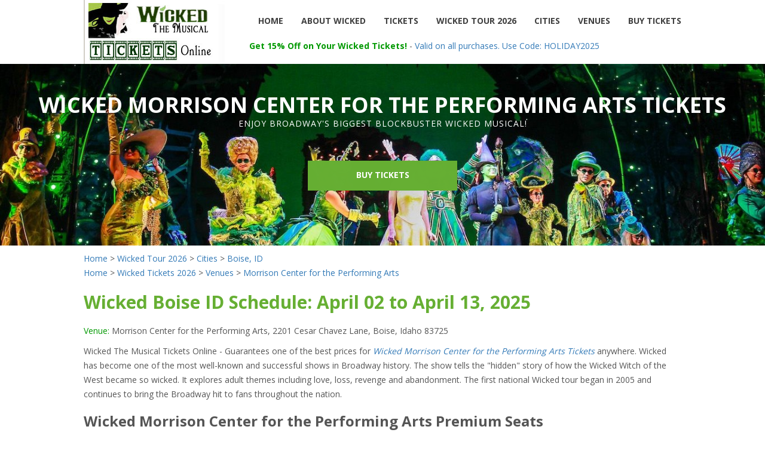

--- FILE ---
content_type: text/html
request_url: http://www.wickedthemusicalticketsonline.com/wicked-morrison-center-for-the-performing-arts.html
body_size: 3680
content:
<!DOCTYPE html>
<html lang="en">

	<head>
		<meta charset="utf-8">
		<title>Wicked Morrison Center for the Performing Arts Tickets | Wicked Boise ID Tour 2025</title>
		<meta http-equiv="X-UA-Compatible" content="IE=Edge">
		<meta name="viewport" content="width=device-width, initial-scale=1">
		<meta name="description" content="Wicked Morrison Center for the Performing Arts Tickets - Buy Cheap Wicked Morrison Center for the Performing Arts Tickets 2025. Find low-rates on Wicked Morrison Center for the Performing Arts Tickets in Boise ID Tour 2025. ">
		<meta name="keywords" content="wicked morrison center for the performing arts tickets, wicked boise id tour 2025, wicked morrison center for the performing arts tickets idaho, wicked boise tour tickets 2025, wicked morrison center for the performing arts tickets 2025">
		<meta name="robots" content="index, follow">
		<meta NAME="robots" CONTENT="NOODP">
		<meta name="author" content="wickedthemusicalticketsonline.com">
		<link rel="shortcut icon" href="favicon.ico" >
		<meta name="netinsert" content="0.0.1.4.13.1">
		<link rel="stylesheet" href="css/bootstrap.min.css">
		<link rel="stylesheet" href="css/font-awesome.min.css">
		<link rel="stylesheet" href="css/animate.min.css">
		<link rel="stylesheet" href="tempstyle.css">
		<link href='http://fonts.googleapis.com/css?family=Open+Sans:400,700' rel='stylesheet' type='text/css'>
	</head>
	<body data-spy="scroll" data-target=".navbar-collapse">

		<!-- start navigation -->
		<nav class="navbar navbar-default navbar-fixed-top" role="navigation">
			<div class="container">
				<div class="row">
					<div class="navbar-header">
						<button class="navbar-toggle" data-toggle="collapse" data-target=".navbar-collapse">
							<span class="icon icon-bar"></span>
							<span class="icon icon-bar"></span>
							<span class="icon icon-bar"></span>
						</button>
						<a href="http://www.wickedthemusicalticketsonline.com/"><img src="images/top_logo.jpg" alt="Wicked The Musical Tickets - Cheap Wicked Tickets"></a>
					</div>
					<div class="collapse navbar-collapse">
						<ul class="nav navbar-nav navbar-right">
							<li><a href="http://www.wickedthemusicalticketsonline.com/" class="smoothScroll">HOME</a></li>
							<li><a href="http://www.wickedthemusicalticketsonline.com/about-wicked.html" class="smoothScroll">ABOUT WICKED</a></li>
							<li><a href="http://www.wickedthemusicalticketsonline.com/wicked-tickets.html" class="smoothScroll">TICKETS</a></li>
							<li><a href="http://www.wickedthemusicalticketsonline.com/wicked-on-tour.html" class="smoothScroll">WICKED TOUR 2026</a></li>
							<li><a href="http://www.wickedthemusicalticketsonline.com/cities.html" class="smoothScroll">CITIES</a></li>
							<li><a href="http://www.wickedthemusicalticketsonline.com/venues.html" class="smoothScroll">VENUES</a></li>
							<li><a href="https://ticketnetwork.lusg.net/y2Xaz2" class="smoothScroll" target="_blank">BUY TICKETS</a></li>
				<br>
				<span class="greenbold">Get 15% Off on Your Wicked Tickets!</span> - <a href="https://ticketnetwork.lusg.net/y2Xaz2" target="_blank">Valid on all purchases. Use Code: HOLIDAY2025</a>
				</ul>
					</div>
				</div>				
			</div>
		</nav>
		<!-- end navigation -->

		<!-- start home -->
		<section id="home" class="text-center">
		  <div class="hkdev_headerimage">
		    <div class="flexslider">
		      <ul class="slides">
		        <li>
		        	<img src="images/slider1.jpg" alt="Slide 1">
		        	<div class="slider-caption">
					    <div class="hkdev_homewrapper">
					      <h1 class="wow fadeInDown" data-wow-delay="2000">Wicked Morrison Center for the Performing Arts Tickets</h1>
						<p>Enjoy Broadway's Biggest Blockbuster Wicked Musical!</p>
						<a href="https://ticketnetwork.lusg.net/y2Xaz2" class="smoothScroll btn btn-default wow fadeInDown" data-wow-delay="2000" target="_blank">Buy Tickets</a>	
					    </div>
				  	</div>
		        </li>
		        <li>
		        	<img src="images/slider3.jpg" alt="Slide 3">
		        	<div class="slider-caption">
					    <div class="hkdev_homewrapper">
					      <h2 class="wow fadeInDown" data-wow-delay="2000">Wicked Musical Show Boise Tour 2025</h2>
						<p>One stop shop to buy Wicked Musical Show Tickets Online</p>
						<a href="https://ticketnetwork.lusg.net/y2Xaz2" class="smoothScroll btn btn-default wow fadeInDown" data-wow-delay="2000" target="_blank">Buy Wicked Tickets</a>	
					    </div>
				  	</div>
		        </li>
		      </ul>
		    </div>
		  </div>				
		</section>
		<!-- end home -->
		<!-- start about -->
		<section id="about">
			<div class="container">
				<div class="row">
					<div class="fadeInLeft" data-wow-delay="2000">

<a href="http://www.wickedthemusicalticketsonline.com/">Home</a> &gt; <a href="http://www.wickedthemusicalticketsonline.com/wicked-on-tour.html">Wicked Tour 2026</a> &gt; <a href="http://www.wickedthemusicalticketsonline.com/cities.html">Cities</a> &gt; <a href="http://www.wickedthemusicalticketsonline.com/wicked-boise-id-tickets.html">Boise, ID</a> <br>
<a href="http://www.wickedthemusicalticketsonline.com/">Home</a> &gt; <a href="http://www.wickedthemusicalticketsonline.com/wicked-tickets.html">Wicked Tickets 2026</a> &gt; <a href="http://www.wickedthemusicalticketsonline.com/venues.html">Venues</a> &gt; <a href="http://www.wickedthemusicalticketsonline.com/wicked-morrison-center-for-the-performing-arts.html">Morrison Center for the Performing Arts</a>

						<h2>Wicked Boise ID Schedule:</U></B> April 02 to April 13, 2025</h2>
						<p><span class="green">Venue: </span>Morrison Center for the Performing Arts, 2201 Cesar Chavez Lane, Boise, Idaho 83725</p>
						Wicked The Musical Tickets Online - Guarantees one of the best prices for <a href="https://ticketnetwork.lusg.net/y2Xaz2" target="_blank"><I>Wicked Morrison Center for the Performing Arts Tickets</I></a> anywhere. Wicked has become one of the most well-known and successful shows in Broadway history. The show tells the "hidden" story of how the Wicked Witch of the West became so wicked. It explores adult themes including love, loss, revenge and abandonment. The first national Wicked tour began in 2005 and continues to bring the Broadway hit to fans throughout the nation. </a>
						<h3>Wicked Morrison Center for the Performing Arts Premium Seats</h3>
						<p><span class="green">Wicked Performance Duration: 2 hours and 30 minutes, plus a 15-minute intermisson. <br>
						Premium seats are available for Wicked Morrison Center for the Performing Arts performances. The tickets of this sensational show are within your reach now. Check below for availability of Wicked Morrison Center for the Performing Arts Premium Seats.</span></p>
					</div>
					
           <span class="green"></span>

			<style>.search-results .search-item a.div-link:hover{color:#285324;}.search-results button.btn-pink{color:#285324;border-color:#285324;}.search-results .search-item:hover button.btn-pink {background-color:#285324;}</style><script type='text/javascript'>
function TN_SetWidgetOptions() {
TN_Widget.newWindow = true;
TN_Widget.trackingLink = 'http://TicketNetwork.7eer.net/c/87164/133430/2322?wicked&u=';
TN_Widget.CreateCustomUrl = function(row){return "http://TicketNetwork.7eer.net/c/87164/133430/2322?wicked&u=" + escape('http://www.ticketnetwork.com/p/' + row[6] + "");};}
</script>
<script type='text/javascript' src='https://tn-widget.seatics.com/widget_TN_new.aspx?&kwds=wicked%20Morrison%20Center%20for%20the%20Performing%20Arts' ></script>

<div data-includeHTML="ticket-deals.html" align="center"></div>
We hope that you enjoy your WICKED experience - <a href="https://ticketnetwork.lusg.net/y2Xaz2" target="_blank">Buy Discounted Wicked Musical Morrison Center for the Performing Arts Tickets 2025 Online</a>.

				</div>
			</div>
		</section>
		<!-- end about -->
		<!-- start copyright -->
		<section id="copyright" class="text-center">
			<footer class="container">
				<div class="col-md-12 wow fadeInUp" data-wow-duration="0.4s" data-wow-delay="0.4s">
					<span>
                    	<strong>Copyright &copy; 2008 - 2026 www.WickedTheMusicalTicketsOnline.com</strong> </span> <br>
			<a href="http://www.wickedthemusicalticketsonline.com/"><span class="white">HOME</span></a> | 
			<a href="http://www.wickedthemusicalticketsonline.com/about-wicked.html"><span class="white">ABOUT WICKED</span></a> | 
			<a href="http://www.wickedthemusicalticketsonline.com/wicked-tickets.html"><span class="white">Wicked Tickets 2026</span></a> | 
			<a href="http://www.wickedthemusicalticketsonline.com/venues.html"><span class="white">Venues</span></a> | 
			<a href="http://www.wickedthemusicalticketsonline.com/cities.html"><span class="white">Cities</span></a> | 
			<a href="http://www.wickedthemusicalticketsonline.com/wicked-on-tour.html"><span class="white">Wicked Tour 2026</span></a> | 
			<a href="http://www.wickedthemusicalticketsonline.com/plan-your-visit.html"><span class="white">Plan Your Visit</span></a> | 
			<a href="http://www.wickedthemusicalticketsonline.com/sitemap.html"><span class="white">Sitemap</span></a> | 
			<a href="http://www.wickedthemusicalticketsonline.com/blog" target="_blank"><span class="white">Blog</span></a> | 
			<a href="http://www.wickedthemusicalticketsonline.com/feed.xml" target="_blank"><span class="white">Feed</span></a> <br><br>
         

		 <strong>Disclaimer:</strong> WickedTheMusicalTicketsOnline.com is not affiliated with the Wicked official site or the venue box office or any Wicked
Broadway fan clubs, partners, or sponsors. Any trademarked terms that appear on this page are used for descriptive purposes only.


		<a href="http://ticketnetwork.7eer.net/c/87164/122969/2322?subId1=wicked">
		<img src="http://adn.impactradius.com/display-ad/2322-101366" border="0" alt="Buy Tickets to see Wicked!" width="728" height="90"/>
		</a>
		<img height="1" width="1" src="http://ticketnetwork.7eer.net/i/87164/122969/2322" border="0" />

							<script type="text/javascript"><!--
							google_ad_client = "pub-4822876129216396";
							/* 728x90, created 7/3/08 */
							google_ad_slot = "4799487575";
							google_ad_width = 728;
							google_ad_height = 90;
							//-->
							</script>
							<script type="text/javascript"
							src="http://pagead2.googlesyndication.com/pagead/show_ads.js">
							</script>

		<a href="http://ticketnetwork.7eer.net/c/87164/122969/2322?subId1=wicked">
		<img src="http://adn.impactradius.com/display-ad/2322-146583" border="0" alt="" width="728" height="90"/>
		</a>
		<img height="0" width="0" src="http://ticketnetwork.7eer.net/i/87164/146583/2322" style="position:absolute;visibility:hidden;" border="0" />

				</div>
			</footer>
		</section>
		<!-- end copyright -->

		<!-- start javascript -->
		<script src="js/jquery.js"></script>
		<script src="js/bootstrap.min.js"></script>
		<script src="js/jquery.simple-text-rotator.js"></script>
		<script src="js/smoothscroll.js"></script>
		<script src="js/wow.min.js"></script>
		<script src="js/jquery.flexslider.js"></script>
		<script src="js/hkdev-script.js"></script>
		<!-- end javascript -->

<!-- Google tag (gtag.js) -->
<script async src="https://www.googletagmanager.com/gtag/js?id=G-R0HRNCJ96B"></script>
<script>
  window.dataLayer = window.dataLayer || [];
  function gtag(){dataLayer.push(arguments);}
  gtag('js', new Date());

  gtag('config', 'G-R0HRNCJ96B');
</script>

		  <script>
			$(document).ready(function () {
				$("div[data-includeHTML]").each(function () {                
					$(this).load($(this).attr("data-includeHTML"));
				});
			});
		  </script>

	</body>	
<script>'undefined'=== typeof _trfq || (window._trfq = []);'undefined'=== typeof _trfd && (window._trfd=[]),_trfd.push({'tccl.baseHost':'secureserver.net'},{'ap':'cpsh-oh'},{'server':'p3plzcpnl504574'},{'dcenter':'p3'},{'cp_id':'8303510'},{'cp_cache':''},{'cp_cl':'8'}) // Monitoring performance to make your website faster. If you want to opt-out, please contact web hosting support.</script><script src='https://img1.wsimg.com/traffic-assets/js/tccl.min.js'></script></html>

--- FILE ---
content_type: text/html; charset=iso-8859-1
request_url: https://tn-widget.seatics.com/widget_TN_new.aspx?&kwds=wicked%20Morrison%20Center%20for%20the%20Performing%20Arts
body_size: 1613
content:

//<!DOCTYPE html> 

	var TN_Widget = function() {
        var months = ["", "Jan", "Feb", "Mar", "Apr", "May", "Jun", "Jul", "Aug", "Sep", "Oct", "Nov", "Dec"];
		return {
            newWindow : true,
			CreateEventRow : function(row, isAlt) {

                var dateArray = row[4].split('/');
                var date = months[dateArray[0]] + " " + dateArray[1];
                var parking = row[0].split(':')[0]
                if (parking !== "PARKING") {
				return "<div class='search-item'><a class='div-link'" + (this.newWindow ? " target=\"_blank\" ":"") + " href='" + 
                    this.CreateCustomUrl(row) + "' ><div class='dateInfo'><div class='date'><span class='day'>" + 
                    row[3].substring(0,3) + "</span><div class='month-time'><span class='month'>" + 
                    date + "</span><span class='time'>" + 
                    row[5] + "</span></div></div></div><div class='name-location'><div><span class='name'>" + 
                    row[0] + "</span><span class='location'>" + 
                    row[1] + ", " + 
                    row[2] + "</span></div></div><div class='buy-ticket'><button class='btn-pink'>Get Tickets</button><img src='//s3.amazonaws.com/ticketnetwork/affiliate-widget/images/results-arrow.png' /></div></a></div>";
			    }
            },
			
			AddCss: function(cssUrl) {
				var fileref=document.createElement("link");
				fileref.setAttribute("rel", "stylesheet");
				fileref.setAttribute("type", "text/css");
				fileref.setAttribute("href", cssUrl);
				document.getElementsByTagName("head")[0].appendChild(fileref);
			},
			
			CreateTable : function(eventData,kwds,url) {
				if(typeof(TN_SetWidgetOptions) == "function")
					TN_SetWidgetOptions();

				//for backwards compatability
				var newResults = [];
				for(var cntr = 0; cntr < eventData.length; cntr++)
					newResults.push(this.CreateEventRow(eventData[cntr], cntr % 2 == 1));
					
				var objToAddTo;
				
				if(objToAddTo = document.getElementById("tn_results_container")) {
					objToAddTo.innerHTML = '<div class="search-results">' + newResults.join('') + '</div>';	  
				} else
					document.write('<div class="tn_results_container"><div class="search-results">' + newResults.join('') + '</div></div>');
				
				if(eventData.length >= 101 && kwds != undefined) {
					if(objToAddTo = document.getElementById("tn_results_container")) {
						objToAddTo.innerHTML += '<div class="c_all_results"><b><a' + (this.newWindow ? ' target=\"_blank\" ':'') + 
							' href="' +
							this.trackingLink + 
							url +
							'">See all events for '+
							kwds +
							' on TicketNetwork.com</a></b></div>';

					} else {
						document.write("<div class=\"c_all_results\"><b><a" + (this.newWindow ? " target=\"_blank\" ":"") + 
							" href=\" " + this.trackingLink + url + " \">See all events for "+
							kwds +
							" on TicketNetwork.com</a></b></div>");
					}
				}				
			}
		};
	}();
//BPW-TNSERV-02A
// No results for wicked Morrison Center for the Performing Arts
TN_Widget.AddCss('//tn-widget.seatics.com/widget2Css/results-style-1.css');
TN_Widget.AddCss('//s3.amazonaws.com/ticketnetwork/fonts/TTNorms/TTNorms.css');
TN_Widget.CreateTable([],'wicked Morrison Center for the Performing Arts','http://www.ticketnetwork.com/en/search/?text=wicked%20Morrison%20Center%20for%20the%20Performing%20Arts');

--- FILE ---
content_type: text/html
request_url: http://www.wickedthemusicalticketsonline.com/ticket-deals.html
body_size: 439
content:

<span class="greenbold"><a href="https://ticketnetwork.lusg.net/c/87164/1691289/2322" target="_blank">Buy Wicked Tickets - Save 15% on tickets with Promo Code: <em>HOLIDAY2025</em></a></span>

<!-- 
<span class="greenbold">Black Friday 2025 Deal</span> - <span class="greenbold"><a href="https://ticketnetwork.lusg.net/c/87164/1691289/2322" target="_blank">Buy Wicked Tickets - Save 15% for all performances with code: <em>BLACKFRIDAY15</em></a></span> <br>
The Code is Valid (Eastern Standard Time):
Start: November 13, 2025, 09:30; 
End: December 01, 2025, 12:00  
-->

<!-- <span class="greenbold"><a href="https://ticketnetwork.lusg.net/c/87164/1691289/2322" target="_blank">Buy Wicked Tickets - Save $25 when you spend $150 or more with code: <em>TNTIX25</em></a></span> -->

<!-- <span class="greenbold"><a href="https://ticketnetwork.lusg.net/c/87164/1691289/2322" target="_blank">Buy Wicked Tickets - Save 19% on your order with code: <em>JUNETEENTH19</em></a></span> -->

<!-- <span class="greenbold"><a href="https://ticketnetwork.lusg.net/c/87164/1691289/2322" target="_blank">Limited time offer! Buy Wicked Tickets - 20% OFF Spring Sale! Promo Code: <em>Spring20</em></a></span> -->




--- FILE ---
content_type: text/html; charset=utf-8
request_url: https://www.google.com/recaptcha/api2/aframe
body_size: 266
content:
<!DOCTYPE HTML><html><head><meta http-equiv="content-type" content="text/html; charset=UTF-8"></head><body><script nonce="GI0mOpTjT9xjj6s-StaICg">/** Anti-fraud and anti-abuse applications only. See google.com/recaptcha */ try{var clients={'sodar':'https://pagead2.googlesyndication.com/pagead/sodar?'};window.addEventListener("message",function(a){try{if(a.source===window.parent){var b=JSON.parse(a.data);var c=clients[b['id']];if(c){var d=document.createElement('img');d.src=c+b['params']+'&rc='+(localStorage.getItem("rc::a")?sessionStorage.getItem("rc::b"):"");window.document.body.appendChild(d);sessionStorage.setItem("rc::e",parseInt(sessionStorage.getItem("rc::e")||0)+1);localStorage.setItem("rc::h",'1769256265336');}}}catch(b){}});window.parent.postMessage("_grecaptcha_ready", "*");}catch(b){}</script></body></html>

--- FILE ---
content_type: text/css
request_url: http://www.wickedthemusicalticketsonline.com/tempstyle.css
body_size: 2748
content:
body
  {
    background: #FFFFFF;
    color: #555555;
    font-family: 'Open Sans', sans-serif;
	line-height: 24px;
    position: relative;
  }
  
.blue {
	color: #06C;
}

.green {
	color: #090;
}

.greenbold {
	color: #090;
	font-weight: bold;
}

.orange {
	color: #C60;
}

.white {
	color: #FFF;
}

/* start page container */
@media (min-width: 768px) {
  .container {
    width: 700px;
  }  
}
@media (min-width: 992px) {
  .container {
    width: 900px;
  }  
}
@media (min-width: 1200px) {
  .container {
    width: 1000px;
  }
}
.container > .navbar-header,
.container-fluid > .navbar-header,
.container > .navbar-collapse,
.container-fluid > .navbar-collapse {
  margin-right: -15px;
  margin-left: -15px;
}
@media (min-width: 768px) {
  .container > .navbar-header,
  .container-fluid > .navbar-header,
  .container > .navbar-collapse,
  .container-fluid > .navbar-collapse {
    margin-right: 0;
    margin-left: 0;
  }
}
@media (min-width: 768px) {
  .navbar > .container .navbar-brand,
  .navbar > .container-fluid .navbar-brand {
    margin-left: -15px;
  }
}
/* end page container */

/* start navigation */
.navbar-default
  {
    background: #FFFFFF;
    border: none;
  box-shadow: 0px 2px 8px 0px rgba(50, 50, 50, 0.08);
    margin: 0 !important;
  }
.navbar-default .navbar-brand
  {
    color: #66AF33;
    height: 65px;
    line-height: 40px;
    padding: 0;
    width: 90px;
  }
.navbar-default .navbar-brand h3
  {
    font-weight: bold;
  }
.navbar-default .navbar-nav li a
  {
    color: #404040;
    font-weight: bold;
    height: 65px;
    line-height: 40px;
  }
.navbar-default .navbar-nav li a:hover
  {
    color: #66AF33;
  }
.navbar-default .navbar-nav > li > a:focus
  {
    color: #888;
  }
.navbar-default .navbar-toggle
    {
      margin-top: 16px;
    }
.navbar-default .navbar-toggle .icon-bar
  {
    background-color: #66AF33;
    color: #FFFFFF;
  }
.navbar-default .navbar-nav > .active > a,
.navbar-default .navbar-nav > .active > a:hover,
.navbar-default .navbar-nav > .active > a:focus {
  color: #66AF33;
  background-color: transparent;
}
.navbar-default .navbar-toggle:hover,
.navbar-default .navbar-toggle:focus { background-color: #FFFFFF; }
.navbar-default .navbar-toggle:hover .icon-bar { background-color: #66AF33; }
/* end navigation */

/* start home */
h1 { margin: 0; }
#home { padding-top: 65px; }
.flexslider {
  margin: 0 0 60px;
  background: #fff;
  padding: 0;
  position: relative;
  zoom: 1;
  background-color: #371604;
  overflow: hidden;
  margin: 0;
}
.flexslider .slides {
  padding: 0;
  zoom: 1;
}
.flexslider .slides img {
  width: 100%;
  min-width: 648px;
  min-height: 270px;
  display: block;
}
.flexslider .slides > li {
  display: none;  
  padding: 0;
  position: relative;
  -webkit-backface-visibility: hidden;
}
.flexslider img {
  position: relative;
  width: 100%;
}
.slider-caption {
  color:white;
  margin: 0;
  position: absolute;
  top: 0;
  left: 0;
  text-transform: uppercase;
  z-index: 7;
  width: 100%;
  height: 100%;
  display: -webkit-box;
  display: -webkit-flex;
  display: -ms-flexbox;
  display: flex;
  -webkit-box-pack: center;
  -webkit-justify-content: center;
      -ms-flex-pack: center;
          justify-content: center;
  -webkit-box-align: center;
  -webkit-align-items: center;
      -ms-flex-align: center;
          align-items: center;
}
#home h1,
#home h2
  {
    font-weight: bold;
  }
#home h2
  {
    padding: 10px 0 10px 0;
  }
#home .btn
  {
    background: #66AF33;
    border-radius: 0;
    border: 2px solid transparent;
    color: #FFFFFF;
    font-weight: bold;
    margin: 40px 0 0 0;
    -webkit-transition: all 0.4s ease-in-out;
            transition: all 0.4s ease-in-out;
    height: 50px;
    width: 250px;
    padding: 12px 5px 5px 5px;
  }
#home .btn:hover
  {
    background: #FFFFFF;
    color: #66AF33;
  }
#home p
  {
    letter-spacing: 1px;
  }
/* end home */

/* start simpletextrotator */
.rotating {
  display: inline-block;
  -webkit-transform-style: preserve-3d;
  -ms-transform-style: preserve-3d;
  -o-transform-style: preserve-3d;
  transform-style: preserve-3d;
  -webkit-transform: rotateX(0) rotateY(0) rotateZ(0);
  -ms-transform: rotateX(0) rotateY(0) rotateZ(0);
  transform: rotateX(0) rotateY(0) rotateZ(0);
  -webkit-transition: 0.5s;
  transition: 0.5s;
  -webkit-transform-origin-x: 50%;
}

.rotating.flip {
  position: relative;
}

.rotating .front, .rotating .back {
  left: 0;
  top: 0;
  -webkit-backface-visibility: hidden;
  -ms-backface-visibility: hidden;
  -o-backface-visibility: hidden;
  backface-visibility: hidden;
}

.rotating .front {
  position: absolute;
  display: inline-block;
  -webkit-transform: translate3d(0,0,1px);
  -ms-transform: translate3d(0,0,1px);
  transform: translate3d(0,0,1px);
}

.rotating.flip .front {
  z-index: 1;
}

.rotating .back {
  display: block;
  opacity: 0;
}

.rotating.spin {
  -webkit-transform: rotate(360deg) scale(0);
  -ms-transform: rotate(360deg) scale(0);
  transform: rotate(360deg) scale(0);
}

.rotating.flip .back {
  z-index: 2;
  display: block;
  opacity: 1;
  
  -webkit-transform: rotateY(180deg) translate3d(0,0,0);
  -ms-transform: rotateY(180deg) translate3d(0,0,0);
  transform: rotateY(180deg) translate3d(0,0,0);
}

.rotating.flip.up .back {
  -webkit-transform: rotateX(180deg) translate3d(0,0,0);
  -ms-transform: rotateX(180deg) translate3d(0,0,0);
  transform: rotateX(180deg) translate3d(0,0,0);
}

.rotating.flip.cube .front {
  -webkit-transform: translate3d(0,0,100px) scale(0.9,0.9);
  -ms-transform: translate3d(0,0,100px) scale(0.85,0.85);
  transform: translate3d(0,0,100px) scale(0.85,0.85);
}

.rotating.flip.cube .back {
  -webkit-transform: rotateY(180deg) translate3d(0,0,100px) scale(0.9,0.9);
  -ms-transform: rotateY(180deg) translate3d(0,0,100px) scale(0.85,0.85);
  transform: rotateY(180deg) translate3d(0,0,100px) scale(0.85,0.85);
}

.rotating.flip.cube.up .back {
  -webkit-transform: rotateX(180deg) translate3d(0,0,100px) scale(0.9,0.9);
  -ms-transform: rotateX(180deg) translate3d(0,0,100px) scale(0.85,0.85);
  transform: rotateX(180deg) translate3d(0,0,100px) scale(0.85,0.85);
}
/* end simpletextrotator */

/* start about */
#about
  {
    min-height: 300px;
    padding: 10px 0 10px 0;
  }
#about h2,
#about h3
  {
    font-weight: bold;
  }
#about .col-md-7 h3
  {
    padding: 12px 0 0 0;
  }
#about h2
  {
    color: #66AF33;
    padding: 10px 0 10px 0;
    margin: 10px 0 10px 0;
  }
#about .col-md-5 .col-md-6
  {
    padding: 4px;
  }
#about .col-md-5 h3
  {
    padding: 10px 0 10px 0;
  }
#about .col-md-5 img
  {
    width: 200px;
    height: 100px;
  }
#about p
  {
    font-weight: 400;
  }
/* end about */

/* start tourtickets */
#tourtickets
  {
    background: #66AF33;
    color: #FFFFFF;
    min-height: 300px;
    padding: 20px 0 20px 0;
  }
#tourtickets h3
  {
    font-weight: bold;
    letter-spacing: 1px!important;
    padding-bottom: 5px;
  }
#tourtickets .tourtickets_thumb
  {
    overflow: hidden;
    position: relative;
    margin: 30px 0 0 0;
  }
#tourtickets .tourtickets_thumb img
  {
    width: 100%;
    height: auto;
  }
  h5 {
    margin: 0;
  }
#tourtickets .tourtickets_thumb .tourtickets_overlay
  {
    background: #FFFFFF;
    width: 100%;
    height: 100%;
    top: 0;
    bottom: 0;
    opacity: 0;
    position: absolute;
    -webkit-transition: all 0.4s ease-in-out;
            transition: all 0.4s ease-in-out;
    display: -webkit-box;
    display: -webkit-flex;
    display: -ms-flexbox;
    display: flex;
    -webkit-box-orient: vertical;
    -webkit-box-direction: normal;
    -webkit-flex-direction: column;
        -ms-flex-direction: column;
            flex-direction: column;
    -webkit-box-pack: center;
    -webkit-justify-content: center;
        -ms-flex-pack: center;
            justify-content: center;
  }
#tourtickets .tourtickets_thumb:hover .tourtickets_overlay
  {
    opacity: 0.8;
  }  
#tourtickets .tourtickets_description
  {
    background: #303030;
    padding: 10px;
  }
#tourtickets .tourtickets_description h5
  {
    color: #66AF33;
	padding-bottom: 10px;
  }
#tourtickets p
  {
    font-weight: 400;
  }
/* end tourtickets */

/* start tourschedule */
#tourschedule
  {
    background: #66AF33;
    color: #FFFFFF;
    min-height: 5px;
    padding: 20px 0 20px 0;
  }
#tourschedule h3
  {
    font-weight: bold;
    letter-spacing: 1px!important;
    padding-bottom: 5px;
  }
#tourschedule .tourschedule_thumb
  {
    overflow: hidden;
    position: relative;
    margin: 30px 0 0 0;
  }
#tourschedule .tourschedule_thumb img
  {
    width: 100%;
    height: auto;
  }
  h5 {
    margin: 0;
  }
#tourschedule .tourschedule_thumb .tourschedule_overlay
  {
    background: #FFFFFF;
    width: 100%;
    height: 100%;
    top: 0;
    bottom: 0;
    opacity: 0;
    position: absolute;
    -webkit-transition: all 0.4s ease-in-out;
            transition: all 0.4s ease-in-out;
    display: -webkit-box;
    display: -webkit-flex;
    display: -ms-flexbox;
    display: flex;
    -webkit-box-orient: vertical;
    -webkit-box-direction: normal;
    -webkit-flex-direction: column;
        -ms-flex-direction: column;
            flex-direction: column;
    -webkit-box-pack: center;
    -webkit-justify-content: center;
        -ms-flex-pack: center;
            justify-content: center;
  }
#tourschedule .tourschedule_thumb:hover .tourschedule_overlay
  {
    opacity: 0.8;
  }  
#tourschedule .tourschedule_description
  {
    background: #303030;
    padding: 10px;
  }
#tourschedule .tourschedule_description h5
  {
    color: #66AF33;
	padding-bottom: 10px;
  }
#tourschedule p
  {
    font-weight: 400;
  }
/* end tourschedule */

/* start social icon */
.social_icon
  {
    padding: 0;
  }
.social_icon li
  {
    display: inline-block;
    position: relative;
  }
ul 
  {
    margin-bottom: 0;
  }
.social_icon li a
  {
    background: #303030;
    border-radius: 50%;
    cursor: pointer;
    color: #FFFFFF;
    width: 40px;
    height: 40px;
    line-height: 40px;
    text-align: center;
    text-decoration: none;
    -webkit-transition: all 0.4s ease-in-out;
            transition: all 0.4s ease-in-out;
  }
.social_icon li a:hover
  {
    background: #66AF33;
    color: #FFFFFF;
  }
  footer .social_icon {
    margin-top: 10px;
  }
/* end social icon */

/* start schedule */
#schedule
  {
    min-height: 300px;
    padding: 20px 0 20px 0;
  }
#schedule h3
  {
    color: #333;
    font-weight: bold;
    letter-spacing: 1px !important;
    padding-bottom: 5px;
  }
#schedule .media
  {
    padding: 40px 0 10px 0;
  }
#schedule .media .fa
  {
    background: #66AF33;
    border-radius: 50%;
    color: #FFFFFF;
    font-size: 24px;
    width: 60px;
    height: 60px;
    line-height: 60px;
    text-align: center;
    margin: 0 10px 0 0;
    padding-right: 0;
  }
#schedule .media .media-heading
  {
    color: #66AF33;
    font-weight: bold;
    padding: 0 0 10px 0;
    margin: 0 0 10px 0;
  }
#schedule
  {
    font-weight: 400;
  }
/* end schedule */
/* start work */
#work
  {
    background: #404040;
    color: #FFFFFF;
    min-height: 300px;
    padding: 80px 0 80px 0;
  }
#work h3
  {
    font-weight: bold;
    letter-spacing: 1px !important;
    padding-bottom: 5px;
  }
#work p
  {
    font-weight: 400;
    margin: 0 0 40px 0;
  }
#work .col-md-4
  {
    padding: 2px;
  }
#work .work_thumb
  {
    overflow: hidden;
    position: relative;
  }
#work .work_thumb img
  {
    width: 100%;
    height: auto;
  }
#work .work_thumb .work_overlay
    {
      background: #FFFFFF;
      opacity: 0;
      position: absolute;
      width: 100%;
      height: 100%;
      top: 0;
      bottom: 0;
      -webkit-transition: all 0.4s ease-in-out;
              transition: all 0.4s ease-in-out;
    }
#work .work_thumb .work_overlay .fa
  {
    background: #66AF33;
    border-radius: 50%;
    color: #FFFFFF;
    width: 60px;
    height: 60px;
    line-height: 60px;
    text-align: center;

    /* http://www.smashingmagazine.com/2013/08/09/absolute-horizontal-vertical-centering-css/ */
    position: absolute;
    margin: auto;
    top: 0;
    right: 0;
    bottom: 0;
    left: 0;
  }
  
#work .work_thumb:hover .work_overlay
  {
    opacity: 0.8;
  }
/* end work */

/* start pricing */
#pricing
  {
    min-height: 300px;
    padding: 20px 0 20px 0;
  }
#pricing h3
  {
    font-weight: bold;
    letter-spacing: 1px !important;
    padding-bottom: 5px;
  }
#pricing p
  {
    font-weight: 400;
  }
#pricing .plan
  {
    margin: 10px 0 0 0;
  }
#pricing .plan_one
  {
    background-color: #404040;
    padding: 5px 0 0 0;
  }
#pricing .plan_two
  {
    background: #66AF33;
    padding: 5px 0 0 0;
  }
#pricing .plan_three
  {
    background: #404040;
    padding: 5px 0 0 0;
  }
#pricing .plan_four
  {
    background: #66AF33;
    padding: 5px 0 0 0;
  }
#pricing .plan .plan_title
  {
    background: #DDDDDD;
    padding: 10px;
    margin: 0;
	font-size: 16px;
  }
#pricing .plan ul
  {
    padding: 0;
  }
#pricing .plan ul li
  {
    color: #FFFFFF;
    display: block;
    padding: 14px 0 14px 0;
  }
#pricing .plan .btn
  {
    background: transparent;
    border-color: #FFFFFF;
    border-radius: 2px;
    width: 140px;
    margin: 10px 10px 10px 10px;
	font-weight: bold;
    -webkit-transition: all 0.4s ease-in-out;
            transition: all 0.4s ease-in-out;
  }
#pricing .plan .btn:hover
  {
    background: #FFFFFF;
    color: #66AF33;
    font-weight: bold;
  }
/* end pricing */

/* start copyright */
#copyright
  {
    background: #66AF33;
    background-size: cover;
    background-attachment: fixed;
    color: #FFFFFF;
    min-height: 100px;
    padding: 20px 0 20px 0;
  }
#copyright h3
  {
    font-weight: bold;
    letter-spacing: 1px !important;
    padding-bottom: 5px;
  }
#copyright p
  {
    font-weight: 400;
    padding: 0 0 40px 0;
  }
/* end copyright */

@media only screen and (max-width: 1199px) {
  h1 { font-size: 30px; }
  h2 { font-size: 24px; }
}

/* start 768 media quires */
@media only screen and ( max-width: 768px ) {
  .navbar-header {
    padding-left: 15px;
  }
  h1 { font-size: 26px; }
  h2 { font-size: 18px; }
  #home .btn { 
    margin-top: 10px; 
    width: 180px;
    height: 40px;
    padding-top: 8px;
  }
  #about { padding-top: 65px; }
  #tourtickets .tourtickets_thumb .tourtickets_overlay
  {
    background: #FFFFFF;
    width: 100%;
    height: 100%;
    top: 0;
    bottom: 0;
    opacity: 0;
    position: absolute;
    -webkit-transition: all 0.4s ease-in-out;
            transition: all 0.4s ease-in-out;
  }
}
/* end 768 media quires */

@media only screen and (max-width: 640px) {
  h1 { font-size: 20px; }
  h2 { font-size: 14px; }
  #home .btn {
    width: auto;
    height: auto;
    padding: 10px 20px;
    margin-top: 10px; 
  }
}

/* start 360 media quires */
@media only screen and ( max-width: 360px ) {
  #tourtickets .tourtickets_thumb .tourtickets_overlay
  {
    background: #FFFFFF;
    width: 100%;
    height: 100%;
    line-height: 220px;
    top: 0;
    bottom: 0;
    opacity: 0;
    position: absolute;
    -webkit-transition: all 0.4s ease-in-out;
            transition: all 0.4s ease-in-out;
  }
}
/* end 360 media quires */

--- FILE ---
content_type: text/javascript
request_url: http://www.wickedthemusicalticketsonline.com/js/hkdev-script.js
body_size: 563
content:
/* 
Google Maps
*/
var map = '';
var center;

function initialize() {
    var mapOptions = {
      zoom: 16,
      center: new google.maps.LatLng(13.758468, 100.567481),
      scrollwheel: false
    };
  
    map = new google.maps.Map(document.getElementById('map-canvas'),  mapOptions);

    google.maps.event.addDomListener(map, 'idle', function() {
        calculateCenter();
    });
  
    google.maps.event.addDomListener(window, 'resize', function() {
        map.setCenter(center);
    });
}

function calculateCenter() {
  center = map.getCenter();
}

function loadGoogleMap(){
    var script = document.createElement('script');
    script.type = 'text/javascript';
    script.src = 'https://maps.googleapis.com/maps/api/js?v=3.exp&sensor=false&' + 'callback=initialize';
    document.body.appendChild(script);
}

/* HTML document is loaded. DOM is ready. 
-------------------------------------------*/
$(function(){
  /* FlexSlider */
  $('.flexslider').flexslider({
      animation: "fade",
      directionNav: false
  });

  $(".rotate").textrotator();

  new WOW().init();

  loadGoogleMap();
});